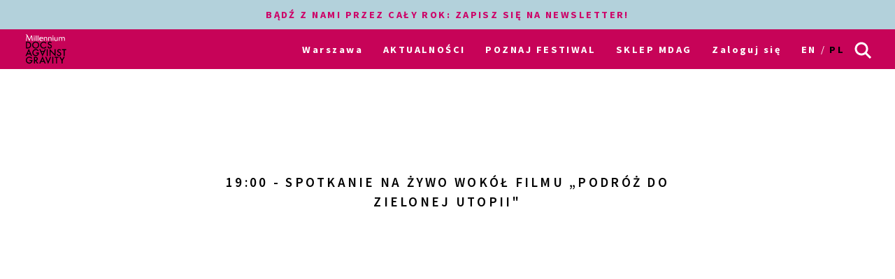

--- FILE ---
content_type: image/svg+xml
request_url: https://mdag.pl/img/footer/logo_kreatywnaeuropa.svg
body_size: 27644
content:
<?xml version="1.0" encoding="utf-8"?>
<!-- Generator: Adobe Illustrator 25.2.3, SVG Export Plug-In . SVG Version: 6.00 Build 0)  -->
<svg version="1.1" id="Layer_1" xmlns="http://www.w3.org/2000/svg" xmlns:xlink="http://www.w3.org/1999/xlink" x="0px" y="0px"
	 viewBox="0 0 141.93 41.21" style="enable-background:new 0 0 141.93 41.21;" xml:space="preserve">
<style type="text/css">
	.st0{fill:#1D1D1B;}
</style>
<g>
	<path class="st0" d="M47.67,20.07l-1.37,0.98l0.53,1.6l-1.36-0.99l-1.36,1l0.53-1.6l-1.37-0.98l1.68,0.01l0.51-1.6l0.51,1.6
		L47.67,20.07z M45.81,13.14l-1.37,0.98l0.53,1.6l-1.36-0.99l-1.36,1l0.53-1.6l-1.37-0.98l1.68,0.01l0.51-1.6l0.51,1.6L45.81,13.14z
		 M40.74,32.06l-1.37,0.98l0.53,1.6l-1.35-1l-1.36,1l0.53-1.6l-1.37-0.98l1.68,0.01l0.51-1.6l0.51,1.6L40.74,32.06z M40.74,8.07
		l-1.36,0.98l0.53,1.6l-1.36-0.99l-1.36,1l0.53-1.6l-1.37-0.98l1.68,0.01l0.52-1.6l0.51,1.6L40.74,8.07z M33.81,33.92l-1.36,0.98
		l0.53,1.6l-1.35-0.99l-1.36,1l0.53-1.6l-1.37-0.98l1.68,0.01l0.51-1.6l0.51,1.6L33.81,33.92z M33.81,6.22L32.45,7.2l0.53,1.6
		L31.62,7.8l-1.36,1l0.53-1.6l-1.37-0.98l1.68,0.01l0.52-1.6l0.51,1.6L33.81,6.22z M26.89,32.06l-1.36,0.98l0.53,1.6l-1.36-1
		l-1.36,1l0.53-1.6l-1.37-0.98l1.68,0.01l0.52-1.6l0.51,1.6L26.89,32.06z M26.89,8.07l-1.36,0.98l0.53,1.6l-1.35-0.99l-1.36,1
		l0.53-1.6L22.5,8.07l1.68,0.01l0.52-1.6l0.51,1.6L26.89,8.07z M21.82,26.99l-1.36,0.98l0.53,1.6l-1.35-0.99l-1.36,1l0.53-1.6
		l-1.37-0.98L19.11,27l0.51-1.6l0.51,1.6L21.82,26.99z M21.82,13.14l-1.36,0.98l0.53,1.6l-1.35-0.99l-1.36,1l0.53-1.6l-1.37-0.98
		l1.68,0.01l0.52-1.6l0.51,1.6L21.82,13.14z M17.25,20.08l0.51-1.6l0.51,1.6l1.68-0.01l-1.36,0.98l0.53,1.6l-1.36-0.99l-1.36,1
		l0.53-1.6l-1.37-0.98L17.25,20.08z M42.79,27.98l-1.37-0.98L43.1,27l0.51-1.6l0.51,1.6l1.68-0.01l-1.37,0.98l0.53,1.6l-1.35-1
		l-1.36,1L42.79,27.98z M62.79,0H0.45v41.56h62.34V0z"/>
	<polygon class="st0" points="79.94,32.03 79.78,32.21 79.94,32.21 	"/>
	<polygon class="st0" points="72.85,34.08 72.85,34.08 70.87,34.08 70.87,32.21 71.07,32.21 70.87,31.99 70.87,35.4 70.87,34.08 	
		"/>
	<polygon class="st0" points="70.87,39.69 70.87,39.69 70.87,37.82 70.87,41.56 72.68,41.56 72.68,41.56 70.87,41.56 	"/>
	<rect x="78.04" y="34.08" class="st0" width="1.9" height="0"/>
	<polygon class="st0" points="78.08,41.56 79.75,41.56 78.08,41.56 	"/>
	<polygon class="st0" points="81.72,41.56 85,41.56 81.72,41.56 	"/>
	<rect x="81.72" y="34.08" class="st0" width="5.45" height="0"/>
	<rect x="97.64" y="41.56" class="st0" width="1.84" height="0"/>
	<rect x="97.64" y="34.08" class="st0" width="1.84" height="0"/>
	<polygon class="st0" points="103.97,31.98 103.87,32.21 104.07,32.21 	"/>
	<path class="st0" d="M108.13,41.56l-0.09-0.2L108.13,41.56z"/>
	<rect x="103.08" y="34.08" class="st0" width="1.8" height="0"/>
	<polygon class="st0" points="106.09,41.56 107.33,41.56 106.09,41.56 	"/>
	<rect x="99.9" y="41.56" class="st0" width="2.01" height="0"/>
	<path class="st0" d="M88.94,41.56l2.71,0c0.02,0,0.05,0,0.07,0L88.94,41.56L88.94,41.56z"/>
	<rect x="88.94" y="34.08" transform="matrix(0.7044 -0.7098 0.7098 0.7044 3.0489 75.4769)" class="st0" width="6.4" height="0"/>
	<polygon class="st0" points="108.13,41.56 107.33,41.56 108.13,41.56 	"/>
	<polygon class="st0" points="107.32,39.69 108.04,41.35 107.32,39.69 107.32,39.69 107.32,39.69 	"/>
	<polygon class="st0" points="70.87,39.69 70.87,39.69 70.87,39.69 70.87,41.56 72.67,41.56 72.68,39.69 	"/>
	<polygon class="st0" points="75.48,39.69 75.48,39.69 75.47,39.69 	"/>
	<rect x="78.08" y="39.69" class="st0" width="1.86" height="1.87"/>
	<polygon class="st0" points="87.18,39.69 83.49,39.69 83.49,39.69 81.72,39.69 81.72,41.56 85,41.56 87.17,41.55 	"/>
	<rect x="97.64" y="39.69" class="st0" width="1.84" height="1.87"/>
	<polygon class="st0" points="108.04,41.35 107.32,39.69 100.69,39.69 99.9,41.56 101.91,41.56 102.44,40.12 105.55,40.12 
		106.09,41.56 107.33,41.56 108.13,41.55 	"/>
	<path class="st0" d="M95.39,39.69h-3.68h0h-2.76v1.87h2.78C93.22,41.53,94.55,40.81,95.39,39.69"/>
	<polygon class="st0" points="90.81,39.69 91.7,39.69 91.71,39.69 	"/>
	
		<rect x="106.91" y="37.73" transform="matrix(0.9174 -0.3979 0.3979 0.9174 -6.5914 45.7405)" class="st0" width="0.01" height="2.04"/>
	<polygon class="st0" points="73.73,37.82 75.47,39.69 75.48,39.69 77.09,37.82 	"/>
	<rect x="70.87" y="37.82" class="st0" width="1.81" height="1.87"/>
	<rect x="78.08" y="37.82" class="st0" width="1.86" height="1.87"/>
	<rect x="81.72" y="37.82" class="st0" width="1.77" height="1.87"/>
	<rect x="97.64" y="37.82" class="st0" width="1.84" height="1.87"/>
	<polygon class="st0" points="104.77,38.22 103.22,38.22 103.37,37.82 101.49,37.82 100.7,39.69 107.32,39.69 106.51,37.82 
		104.62,37.82 	"/>
	<path class="st0" d="M94.29,37.82c-0.36,1.06-1.36,1.85-2.53,1.87h3.63c0.41-0.54,0.69-1.18,0.83-1.87H94.29z"/>
	<rect x="88.94" y="37.82" class="st0" width="1.87" height="1.87"/>
	<rect x="107.32" y="39.69" class="st0" width="0" height="0"/>
	<rect x="78.08" y="39.69" class="st0" width="1.86" height="0"/>
	<rect x="70.87" y="39.69" class="st0" width="1.81" height="0"/>
	
		<rect x="75.47" y="39.69" transform="matrix(0.7166 -0.6975 0.6975 0.7166 -6.2898 63.8948)" class="st0" width="0.01" height="0"/>
	<rect x="81.72" y="39.69" class="st0" width="1.77" height="0"/>
	<rect x="97.64" y="39.69" class="st0" width="1.84" height="0"/>
	<rect x="100.69" y="39.69" class="st0" width="6.62" height="0"/>
	<path class="st0" d="M91.76,39.69c-0.02,0-0.03,0-0.05,0h3.68c0,0,0,0,0,0H91.76z"/>
	<rect x="88.94" y="39.69" class="st0" width="1.87" height="0"/>
	<path class="st0" d="M90.81,39.69L90.81,39.69l0.9,0c0.02,0,0.03,0,0.05,0H90.81z"/>
	<polygon class="st0" points="105.7,35.95 106.51,37.82 106.52,37.82 105.7,35.95 	"/>
	<polygon class="st0" points="70.87,37.82 72.68,37.82 72.68,36.7 73.73,37.82 77.09,37.82 78.07,36.68 78.07,37.82 79.94,37.82 
		79.94,35.95 76.3,35.95 75.48,36.84 74.63,35.95 70.87,35.95 	"/>
	<polygon class="st0" points="83.49,37.81 87.17,37.81 87.17,35.95 81.72,35.95 81.72,37.82 83.49,37.82 	"/>
	<rect x="97.64" y="35.95" class="st0" width="1.84" height="1.87"/>
	<polygon class="st0" points="101.49,37.82 103.37,37.82 103.98,36.15 104.62,37.82 106.51,37.82 105.7,35.95 102.28,35.95 	"/>
	<path class="st0" d="M96.2,35.95h-1.94c0.11,0.31,0.17,0.63,0.17,0.97c0,0.31-0.05,0.62-0.15,0.9h1.93
		c0.06-0.29,0.09-0.59,0.09-0.9C96.3,36.59,96.27,36.26,96.2,35.95"/>
	<rect x="88.94" y="35.95" class="st0" width="1.87" height="1.87"/>
	<path class="st0" d="M106.51,37.82L106.51,37.82L106.51,37.82z"/>
	<path class="st0" d="M78.08,37.82h1.86H78.08z"/>
	<path class="st0" d="M73.73,37.82h3.37H73.73z"/>
	<path class="st0" d="M70.87,37.82h1.81H70.87z"/>
	<path class="st0" d="M81.72,37.82h1.77H81.72z"/>
	<path class="st0" d="M97.64,37.82h1.84H97.64z"/>
	<path class="st0" d="M104.62,37.82h1.89H104.62z"/>
	<polygon class="st0" points="103.37,37.82 103.37,37.82 101.49,37.82 	"/>
	<path class="st0" d="M94.29,37.82h1.93H94.29z"/>
	<path class="st0" d="M88.94,37.82h1.87H88.94z"/>
	<polygon class="st0" points="105.7,35.95 104.89,34.08 104.88,34.08 105.7,35.95 	"/>
	<polygon class="st0" points="74.63,35.95 72.85,34.08 70.87,34.08 70.87,35.4 70.87,35.95 	"/>
	<polygon class="st0" points="78.04,34.08 76.31,35.95 79.94,35.95 79.94,34.08 	"/>
	<polygon class="st0" points="87.17,35.95 83.49,35.95 83.5,34.08 87.18,34.08 87.18,34.08 81.72,34.08 81.72,35.95 87.17,35.95 	
		"/>
	<rect x="97.64" y="34.08" class="st0" width="1.84" height="1.87"/>
	<polygon class="st0" points="102.28,35.95 105.7,35.95 104.88,34.08 103.08,34.08 	"/>
	<path class="st0" d="M90.81,35.95l0-1.86h0.9c1.17,0,2.17,0.8,2.56,1.86h1.94c-0.15-0.69-0.44-1.32-0.85-1.87h-6.4l0,1.87H90.81z"
		/>
	<path class="st0" d="M105.7,35.95L105.7,35.95L105.7,35.95z"/>
	<polygon class="st0" points="70.87,35.95 70.87,35.95 74.63,35.95 	"/>
	<polygon class="st0" points="76.31,35.95 76.3,35.95 79.94,35.95 	"/>
	<path class="st0" d="M81.72,35.95h5.45H81.72z"/>
	<path class="st0" d="M97.64,35.95h1.84H97.64z"/>
	<path class="st0" d="M105.7,35.95h-3.41H105.7z"/>
	<path class="st0" d="M88.94,35.95h1.86H88.94z"/>
	<polygon class="st0" points="96.2,35.95 96.2,35.95 94.26,35.95 	"/>
	
		<rect x="104.48" y="32.12" transform="matrix(0.9181 -0.3964 0.3964 0.9181 -4.5777 44.1342)" class="st0" width="0.01" height="2.04"/>
	<polygon class="st0" points="79.94,34.08 79.94,32.21 79.78,32.21 78.04,34.08 	"/>
	<polygon class="st0" points="70.87,34.08 72.85,34.08 71.07,32.21 70.87,32.21 	"/>
	<rect x="81.72" y="32.21" class="st0" width="5.46" height="1.86"/>
	<rect x="97.64" y="32.21" class="st0" width="1.83" height="1.86"/>
	<polygon class="st0" points="104.88,34.08 104.07,32.21 103.87,32.21 103.08,34.08 	"/>
	<path class="st0" d="M91.65,32.22l-2.71,0v1.86h6.4C94.5,32.95,93.16,32.22,91.65,32.22"/>
	<polygon class="st0" points="71.07,32.2 70.87,32.2 70.87,32.47 71.33,32.47 	"/>
	<polygon class="st0" points="79.94,32.47 79.94,32.2 79.77,32.2 79.52,32.47 	"/>
	<polygon class="st0" points="76.31,35.94 76.06,36.21 79.94,36.21 79.94,35.94 	"/>
	<polygon class="st0" points="74.63,35.94 70.87,35.94 70.87,36.21 74.88,36.21 	"/>
	<polygon class="st0" points="72.85,34.07 70.87,34.07 70.87,34.34 73.11,34.34 	"/>
	<polygon class="st0" points="79.94,34.07 78.04,34.07 77.79,34.34 79.94,34.34 	"/>
	<rect x="70.87" y="37.8" class="st0" width="1.81" height="0.27"/>
	<polygon class="st0" points="77.09,37.8 73.72,37.8 73.97,38.08 76.86,38.08 	"/>
	<rect x="78.08" y="37.8" class="st0" width="1.86" height="0.27"/>
	<rect x="70.87" y="39.68" class="st0" width="1.81" height="0.27"/>
	<rect x="78.08" y="39.68" class="st0" width="1.86" height="0.27"/>
	<polygon class="st0" points="79.94,33.13 78.91,33.13 78.66,33.4 79.94,33.4 	"/>
	<polygon class="st0" points="71.95,33.13 70.87,33.13 70.87,33.4 72.21,33.4 	"/>
	<polygon class="st0" points="73.73,35 70.87,35 70.87,35.27 73.99,35.27 	"/>
	<polygon class="st0" points="79.94,35 77.18,35 76.93,35.27 79.94,35.27 	"/>
	<rect x="70.87" y="36.87" class="st0" width="1.81" height="0.27"/>
	<rect x="78.08" y="36.87" class="st0" width="1.86" height="0.27"/>
	<polygon class="st0" points="77.67,37.14 77.9,36.87 72.85,36.87 73.11,37.14 	"/>
	<rect x="70.87" y="38.74" class="st0" width="1.81" height="0.27"/>
	<polygon class="st0" points="76.29,38.74 74.59,38.74 74.85,39.01 76.06,39.01 	"/>
	<rect x="78.08" y="38.74" class="st0" width="1.86" height="0.27"/>
	<rect x="78.08" y="40.6" class="st0" width="1.86" height="0.27"/>
	<rect x="70.87" y="40.6" class="st0" width="1.81" height="0.27"/>
	<rect x="81.73" y="32.21" class="st0" width="5.45" height="0.27"/>
	<rect x="81.73" y="35.94" class="st0" width="5.45" height="0.27"/>
	<polygon class="st0" points="83.5,34.07 83.5,34.07 81.73,34.07 81.73,34.34 83.5,34.34 	"/>
	<polygon class="st0" points="83.49,38.07 83.49,37.81 83.49,37.81 83.49,37.8 81.73,37.8 81.73,38.07 	"/>
	<rect x="81.73" y="39.68" class="st0" width="5.45" height="0.27"/>
	<rect x="81.73" y="33.13" class="st0" width="5.45" height="0.27"/>
	<rect x="81.73" y="35" class="st0" width="1.77" height="0.27"/>
	<rect x="81.73" y="36.87" class="st0" width="5.45" height="0.27"/>
	<rect x="81.73" y="38.74" class="st0" width="1.77" height="0.27"/>
	<rect x="81.73" y="40.6" class="st0" width="5.45" height="0.27"/>
	<rect x="97.64" y="32.21" class="st0" width="1.83" height="0.27"/>
	<rect x="97.64" y="35.94" class="st0" width="1.84" height="0.27"/>
	<rect x="97.64" y="34.07" class="st0" width="1.84" height="0.27"/>
	<rect x="97.64" y="37.8" class="st0" width="1.84" height="0.27"/>
	<rect x="97.64" y="39.68" class="st0" width="1.84" height="0.27"/>
	
		<rect x="97.64" y="33.13" transform="matrix(1 -5.414417e-03 5.414417e-03 1 -0.1787 0.5341)" class="st0" width="1.84" height="0.27"/>
	<rect x="97.64" y="35" class="st0" width="1.84" height="0.27"/>
	<rect x="97.64" y="36.87" class="st0" width="1.84" height="0.27"/>
	<rect x="97.64" y="38.74" class="st0" width="1.84" height="0.27"/>
	<rect x="97.64" y="40.6" class="st0" width="1.84" height="0.27"/>
	<polygon class="st0" points="104.19,32.47 104.07,32.2 103.87,32.2 103.76,32.47 	"/>
	<polygon class="st0" points="102.17,36.21 103.95,36.21 103.98,36.14 104.01,36.21 105.81,36.21 105.7,35.94 102.28,35.94 	"/>
	<polygon class="st0" points="102.96,34.34 105,34.34 104.88,34.07 103.08,34.07 	"/>
	<polygon class="st0" points="104.72,38.07 106.62,38.07 106.51,37.8 104.62,37.8 	"/>
	<polygon class="st0" points="101.49,37.8 101.38,38.08 103.27,38.08 103.37,37.8 	"/>
	<polygon class="st0" points="100.58,39.95 107.44,39.95 107.32,39.68 100.69,39.68 	"/>
	<polygon class="st0" points="103.36,33.4 104.59,33.4 104.48,33.13 103.48,33.13 	"/>
	<polygon class="st0" points="102.57,35.27 105.4,35.27 105.29,35 102.69,35 	"/>
	<polygon class="st0" points="103.61,37.14 103.71,36.87 101.89,36.87 101.77,37.14 	"/>
	<polygon class="st0" points="104.36,37.14 106.22,37.14 106.1,36.87 104.26,36.87 	"/>
	<polygon class="st0" points="100.98,39.01 107.03,39.01 106.91,38.74 101.1,38.74 	"/>
	<polygon class="st0" points="100.3,40.6 100.19,40.87 102.16,40.87 102.26,40.6 	"/>
	<polygon class="st0" points="105.74,40.6 105.84,40.87 107.84,40.87 107.72,40.6 	"/>
	<path class="st0" d="M91.65,32.21l-2.71,0v0.27h4.25C92.71,32.3,92.19,32.21,91.65,32.21"/>
	<rect x="88.94" y="35.94" class="st0" width="1.86" height="0.27"/>
	<path class="st0" d="M94.34,36.21h1.91c-0.01-0.09-0.03-0.18-0.05-0.27h-1.95C94.28,36.03,94.32,36.12,94.34,36.21"/>
	<path class="st0" d="M95.54,34.34c-0.06-0.09-0.12-0.18-0.19-0.27h-6.41v0.27H95.54z"/>
	<rect x="88.94" y="37.8" class="st0" width="1.87" height="0.27"/>
	<path class="st0" d="M94.18,38.07h1.98c0.02-0.09,0.04-0.18,0.06-0.27h-1.93C94.26,37.9,94.22,37.99,94.18,38.07"/>
	<path class="st0" d="M91.91,39.68c-0.07,0.01-0.14,0.01-0.21,0.01l-0.89,0v-0.01h-1.87v0.27h6.22c0.08-0.09,0.15-0.18,0.22-0.27
		H91.91z"/>
	<path class="st0" d="M94.73,33.4c-0.11-0.09-0.22-0.19-0.34-0.27h-5.44v0.27H94.73z"/>
	<rect x="88.94" y="35" class="st0" width="1.86" height="0.27"/>
	<path class="st0" d="M93.9,35.27h2.11c-0.04-0.09-0.07-0.18-0.11-0.27h-2.23C93.76,35.08,93.81,35.17,93.9,35.27"/>
	<rect x="88.94" y="36.87" class="st0" width="1.86" height="0.27"/>
	<path class="st0" d="M94.44,36.91c0,0.08,0,0.16-0.01,0.23h1.87c0-0.08,0.01-0.15,0.01-0.23c0-0.01,0-0.02,0-0.04h-1.87
		C94.44,36.89,94.44,36.9,94.44,36.91"/>
	<path class="st0" d="M93.75,38.74c-0.08,0.1-0.17,0.19-0.27,0.27h2.32c0.05-0.09,0.09-0.18,0.13-0.27H93.75z"/>
	<rect x="88.94" y="38.74" class="st0" width="1.87" height="0.27"/>
	<path class="st0" d="M88.94,40.6v0.27h5.14c0.14-0.08,0.27-0.17,0.4-0.27H88.94z"/>
	<path class="st0" d="M90.81,39.69h0.89c0.07,0,0.14,0,0.21-0.01h-1.1V39.69z"/>
	<polygon class="st0" points="71.97,32.2 71.76,32.2 71.76,32.47 72.23,32.47 	"/>
	<polygon class="st0" points="80.84,32.47 80.84,32.2 80.67,32.2 80.42,32.47 	"/>
	<polygon class="st0" points="77.2,35.94 76.95,36.21 80.84,36.21 80.84,35.94 	"/>
	<polygon class="st0" points="75.52,35.94 71.76,35.94 71.76,36.21 75.78,36.21 	"/>
	<polygon class="st0" points="73.75,34.07 71.76,34.07 71.76,34.34 74,34.34 	"/>
	<polygon class="st0" points="80.84,34.07 78.94,34.07 78.69,34.34 80.84,34.34 	"/>
	<rect x="71.76" y="37.8" class="st0" width="1.81" height="0.27"/>
	<polygon class="st0" points="77.99,37.8 74.62,37.8 74.87,38.08 77.76,38.08 	"/>
	<rect x="78.97" y="37.8" class="st0" width="1.86" height="0.27"/>
	<rect x="71.77" y="39.68" class="st0" width="1.81" height="0.27"/>
	<rect x="78.97" y="39.68" class="st0" width="1.86" height="0.27"/>
	<polygon class="st0" points="80.84,33.13 79.81,33.13 79.56,33.4 80.84,33.4 	"/>
	<polygon class="st0" points="72.85,33.13 71.76,33.13 71.76,33.4 73.11,33.4 	"/>
	<polygon class="st0" points="74.63,35 71.76,35 71.76,35.27 74.88,35.27 	"/>
	<polygon class="st0" points="80.84,35 78.08,35 77.83,35.27 80.84,35.27 	"/>
	<rect x="71.76" y="36.87" class="st0" width="1.81" height="0.27"/>
	<rect x="78.97" y="36.87" class="st0" width="1.86" height="0.27"/>
	<polygon class="st0" points="78.56,37.14 78.8,36.87 73.75,36.87 74,37.14 	"/>
	<rect x="71.76" y="38.74" class="st0" width="1.81" height="0.27"/>
	<polygon class="st0" points="77.19,38.74 75.49,38.74 75.74,39.01 76.96,39.01 	"/>
	<rect x="78.97" y="38.74" class="st0" width="1.86" height="0.27"/>
	<rect x="78.97" y="40.6" class="st0" width="1.86" height="0.27"/>
	<rect x="71.77" y="40.6" class="st0" width="1.81" height="0.27"/>
	<rect x="82.62" y="32.21" class="st0" width="5.45" height="0.27"/>
	<rect x="82.62" y="35.94" class="st0" width="5.45" height="0.27"/>
	<polygon class="st0" points="84.39,34.07 84.39,34.07 82.62,34.07 82.62,34.34 84.39,34.34 	"/>
	<polygon class="st0" points="84.39,38.07 84.39,37.81 84.38,37.81 84.39,37.8 82.62,37.8 82.62,38.07 	"/>
	<rect x="82.62" y="39.68" class="st0" width="5.45" height="0.27"/>
	<rect x="82.62" y="33.13" class="st0" width="5.45" height="0.27"/>
	<rect x="82.62" y="34.99" class="st0" width="1.77" height="0.27"/>
	<rect x="82.62" y="36.87" class="st0" width="5.45" height="0.27"/>
	<rect x="82.62" y="38.74" class="st0" width="1.77" height="0.27"/>
	<rect x="82.62" y="40.6" class="st0" width="5.45" height="0.27"/>
	<rect x="98.54" y="32.21" class="st0" width="1.83" height="0.27"/>
	<rect x="98.54" y="35.94" class="st0" width="1.84" height="0.27"/>
	<rect x="98.54" y="34.07" class="st0" width="1.84" height="0.27"/>
	<rect x="98.54" y="37.8" class="st0" width="1.84" height="0.27"/>
	<rect x="98.54" y="39.68" class="st0" width="1.84" height="0.27"/>
	<rect x="98.54" y="33.13" class="st0" width="1.84" height="0.27"/>
	<rect x="98.54" y="35" class="st0" width="1.84" height="0.27"/>
	<rect x="98.54" y="36.87" class="st0" width="1.84" height="0.27"/>
	<rect x="98.54" y="38.74" class="st0" width="1.84" height="0.27"/>
	<rect x="98.54" y="40.6" class="st0" width="1.84" height="0.27"/>
	<polygon class="st0" points="105.09,32.47 104.97,32.2 104.77,32.2 104.65,32.47 	"/>
	<polygon class="st0" points="103.07,36.21 104.85,36.21 104.88,36.14 104.9,36.21 106.71,36.21 106.59,35.94 103.18,35.94 	"/>
	<polygon class="st0" points="103.86,34.34 105.9,34.34 105.78,34.07 103.98,34.07 	"/>
	<polygon class="st0" points="105.61,38.07 107.52,38.07 107.4,37.8 105.51,37.8 	"/>
	<polygon class="st0" points="102.39,37.8 102.27,38.08 104.17,38.08 104.27,37.8 	"/>
	<polygon class="st0" points="101.48,39.95 108.34,39.95 108.22,39.68 101.59,39.68 	"/>
	<polygon class="st0" points="104.26,33.4 105.49,33.4 105.37,33.13 104.37,33.13 	"/>
	<polygon class="st0" points="103.47,35.27 106.3,35.27 106.18,35 103.58,35 	"/>
	<polygon class="st0" points="104.51,37.14 104.61,36.87 102.78,36.87 102.67,37.14 	"/>
	<polygon class="st0" points="105.26,37.14 107.12,37.14 107,36.87 105.16,36.87 	"/>
	<polygon class="st0" points="101.88,39.01 107.93,39.01 107.81,38.74 101.99,38.74 	"/>
	<polygon class="st0" points="101.2,40.6 101.09,40.87 103.06,40.87 103.16,40.6 	"/>
	<polygon class="st0" points="106.63,40.6 106.73,40.87 108.73,40.87 108.62,40.6 	"/>
	<path class="st0" d="M92.55,32.21l-2.71,0v0.27h4.24C93.6,32.3,93.09,32.21,92.55,32.21"/>
	<rect x="89.84" y="35.94" class="st0" width="1.86" height="0.27"/>
	<path class="st0" d="M95.24,36.21h1.91c-0.01-0.09-0.03-0.18-0.05-0.27h-1.95C95.18,36.03,95.21,36.12,95.24,36.21"/>
	<path class="st0" d="M96.44,34.34c-0.06-0.09-0.12-0.18-0.19-0.27h-6.41v0.27H96.44z"/>
	<rect x="89.84" y="37.8" class="st0" width="1.87" height="0.27"/>
	<path class="st0" d="M95.08,38.07h1.98c0.02-0.09,0.04-0.18,0.06-0.27h-1.93C95.15,37.9,95.12,37.99,95.08,38.07"/>
	<path class="st0" d="M92.81,39.68c-0.07,0.01-0.14,0.01-0.21,0.01h-0.89v-0.01h-1.87v0.27h6.22c0.08-0.09,0.15-0.18,0.22-0.27
		H92.81z"/>
	<path class="st0" d="M95.63,33.4c-0.11-0.09-0.22-0.19-0.33-0.27h-5.46v0.27H95.63z"/>
	<rect x="89.84" y="35" class="st0" width="1.86" height="0.27"/>
	<path class="st0" d="M94.73,35.27h2.17c-0.03-0.09-0.07-0.18-0.11-0.27h-2.33C94.56,35.08,94.65,35.17,94.73,35.27"/>
	<rect x="89.84" y="36.87" class="st0" width="1.86" height="0.27"/>
	<path class="st0" d="M95.33,36.91c0,0.08,0,0.16-0.01,0.23h1.87c0-0.08,0.01-0.15,0.01-0.23c0-0.01,0-0.02,0-0.04h-1.87
		C95.33,36.89,95.33,36.9,95.33,36.91"/>
	<path class="st0" d="M94.65,38.74c-0.08,0.1-0.17,0.19-0.27,0.27h2.32c0.04-0.09,0.09-0.18,0.13-0.27H94.65z"/>
	<rect x="89.84" y="38.74" class="st0" width="1.87" height="0.27"/>
	<path class="st0" d="M89.84,40.6v0.27h5.14c0.14-0.08,0.27-0.17,0.4-0.27H89.84z"/>
	<path class="st0" d="M91.71,39.69h0.89c0.07,0,0.14,0,0.21-0.01L91.71,39.69L91.71,39.69z"/>
	<polygon class="st0" points="79.23,10.39 77.43,10.39 73.32,5.76 72.29,6.87 72.29,10.39 70.91,10.39 70.91,0 72.29,0 72.29,5.42 
		77.34,0 79.01,0 74.37,4.88 	"/>
	<path class="st0" d="M85.21,4.03h-0.07c-0.2-0.05-0.38-0.08-0.57-0.1c-0.18-0.02-0.4-0.03-0.65-0.03c-0.4,0-0.79,0.09-1.17,0.27
		c-0.38,0.18-0.74,0.41-1.09,0.7v5.53h-1.31V2.6h1.31v1.15c0.52-0.42,0.98-0.72,1.38-0.89c0.4-0.17,0.8-0.26,1.22-0.26
		c0.23,0,0.39,0.01,0.5,0.02c0.1,0.01,0.26,0.03,0.46,0.07V4.03z"/>
	<path class="st0" d="M91.47,5.63c0-0.69-0.18-1.22-0.52-1.6c-0.34-0.38-0.86-0.57-1.56-0.57c-0.7,0-1.26,0.21-1.68,0.62
		c-0.42,0.41-0.65,0.93-0.71,1.54H91.47z M92.75,6.63h-5.74c0,0.48,0.07,0.9,0.22,1.25c0.14,0.36,0.34,0.65,0.59,0.88
		c0.24,0.22,0.53,0.39,0.86,0.5c0.33,0.11,0.7,0.17,1.1,0.17c0.53,0,1.06-0.11,1.6-0.32c0.54-0.21,0.92-0.42,1.15-0.63h0.07v1.43
		c-0.44,0.19-0.89,0.34-1.35,0.47c-0.46,0.13-0.94,0.19-1.45,0.19c-1.29,0-2.3-0.35-3.03-1.05c-0.73-0.7-1.09-1.69-1.09-2.98
		c0-1.27,0.35-2.29,1.04-3.04c0.7-0.75,1.61-1.12,2.75-1.12c1.05,0,1.86,0.31,2.43,0.92c0.57,0.61,0.85,1.49,0.85,2.62V6.63z"/>
	<path class="st0" d="M99.07,8.47V6.3c-0.4,0.02-0.87,0.06-1.41,0.1c-0.54,0.05-0.97,0.11-1.29,0.2c-0.38,0.11-0.68,0.27-0.91,0.5
		c-0.23,0.23-0.35,0.54-0.35,0.93c0,0.45,0.14,0.78,0.41,1.01c0.27,0.22,0.68,0.34,1.24,0.34c0.46,0,0.88-0.09,1.26-0.27
		C98.39,8.94,98.74,8.72,99.07,8.47 M100.37,10.39h-1.31V9.56c-0.12,0.08-0.27,0.19-0.47,0.33c-0.2,0.14-0.39,0.25-0.58,0.34
		c-0.22,0.11-0.47,0.2-0.75,0.27c-0.28,0.07-0.62,0.11-1,0.11c-0.7,0-1.3-0.23-1.79-0.7C94,9.45,93.75,8.85,93.75,8.13
		c0-0.59,0.13-1.07,0.38-1.43c0.25-0.36,0.62-0.65,1.09-0.86c0.47-0.21,1.04-0.35,1.71-0.43c0.66-0.07,1.38-0.13,2.14-0.17v-0.2
		c0-0.3-0.05-0.55-0.16-0.74c-0.1-0.2-0.25-0.35-0.45-0.46c-0.19-0.11-0.41-0.18-0.67-0.22c-0.26-0.04-0.53-0.06-0.82-0.06
		c-0.34,0-0.73,0.05-1.15,0.14c-0.42,0.09-0.86,0.22-1.31,0.39h-0.07V2.76c0.26-0.07,0.63-0.15,1.11-0.23
		c0.48-0.08,0.96-0.13,1.43-0.13c0.55,0,1.03,0.05,1.43,0.14c0.41,0.09,0.76,0.25,1.06,0.47c0.29,0.21,0.52,0.49,0.67,0.83
		c0.15,0.34,0.23,0.76,0.23,1.26V10.39z"/>
	<path class="st0" d="M106.37,10.32c-0.25,0.07-0.51,0.12-0.81,0.16c-0.29,0.04-0.55,0.06-0.78,0.06c-0.79,0-1.4-0.21-1.81-0.64
		c-0.41-0.43-0.62-1.11-0.62-2.06V3.7h-0.89V2.6h0.89V0.36h1.31V2.6h2.71v1.1h-2.71v3.55c0,0.41,0.01,0.73,0.03,0.96
		c0.02,0.23,0.08,0.45,0.2,0.65c0.1,0.19,0.24,0.32,0.42,0.41c0.18,0.09,0.45,0.13,0.82,0.13c0.21,0,0.44-0.03,0.67-0.09
		c0.23-0.06,0.4-0.12,0.5-0.16h0.07V10.32z"/>
	<polygon class="st0" points="114.74,2.6 110.18,13.27 108.78,13.27 110.23,10.01 107.13,2.6 108.55,2.6 110.95,8.37 113.36,2.6 	
		"/>
	<polygon class="st0" points="126.14,2.6 124.11,10.39 122.89,10.39 120.89,4.38 118.9,10.39 117.69,10.39 115.64,2.6 117.01,2.6 
		118.44,8.63 120.39,2.6 121.47,2.6 123.46,8.63 124.82,2.6 	"/>
	<path class="st0" d="M133.95,10.39h-1.31V5.95c0-0.36-0.02-0.7-0.06-1.01c-0.04-0.31-0.12-0.56-0.23-0.74
		c-0.12-0.2-0.28-0.34-0.5-0.44c-0.22-0.1-0.5-0.14-0.85-0.14c-0.36,0-0.73,0.09-1.12,0.27c-0.39,0.18-0.77,0.4-1.12,0.68v5.82
		h-1.31V2.6h1.31v0.87c0.41-0.34,0.83-0.61,1.27-0.8s0.89-0.29,1.35-0.29c0.84,0,1.48,0.25,1.93,0.76c0.44,0.51,0.66,1.24,0.66,2.19
		V10.39z"/>
	<path class="st0" d="M140.66,8.47V6.3c-0.4,0.02-0.87,0.06-1.41,0.1c-0.54,0.05-0.97,0.11-1.29,0.2c-0.38,0.11-0.68,0.27-0.91,0.5
		c-0.23,0.23-0.35,0.54-0.35,0.93c0,0.45,0.14,0.78,0.41,1.01c0.27,0.22,0.68,0.34,1.24,0.34c0.46,0,0.88-0.09,1.26-0.27
		C139.98,8.94,140.34,8.72,140.66,8.47 M141.97,10.39h-1.31V9.56c-0.12,0.08-0.27,0.19-0.47,0.33c-0.2,0.14-0.39,0.25-0.58,0.34
		c-0.22,0.11-0.47,0.2-0.75,0.27c-0.28,0.07-0.62,0.11-1,0.11c-0.7,0-1.3-0.23-1.79-0.7c-0.49-0.47-0.73-1.06-0.73-1.78
		c0-0.59,0.13-1.07,0.38-1.43c0.25-0.36,0.62-0.65,1.09-0.86c0.47-0.21,1.04-0.35,1.71-0.43c0.66-0.07,1.38-0.13,2.14-0.17v-0.2
		c0-0.3-0.05-0.55-0.16-0.74c-0.1-0.2-0.25-0.35-0.45-0.46c-0.19-0.11-0.41-0.18-0.67-0.22c-0.26-0.04-0.53-0.06-0.82-0.06
		c-0.34,0-0.73,0.05-1.15,0.14c-0.42,0.09-0.86,0.22-1.31,0.39h-0.07V2.76c0.26-0.07,0.63-0.15,1.11-0.23
		c0.48-0.08,0.96-0.13,1.43-0.13c0.55,0,1.03,0.05,1.43,0.14c0.41,0.09,0.76,0.25,1.06,0.47c0.29,0.21,0.52,0.49,0.67,0.83
		c0.15,0.34,0.23,0.76,0.23,1.26V10.39z"/>
	<polygon class="st0" points="77.72,24.69 70.87,24.69 70.87,14.29 77.72,14.29 77.72,15.52 72.25,15.52 72.25,18.37 77.72,18.37 
		77.72,19.6 72.25,19.6 72.25,23.46 77.72,23.46 	"/>
	<path class="st0" d="M85.71,24.69H84.4v-0.87c-0.44,0.35-0.86,0.62-1.27,0.8c-0.41,0.19-0.85,0.28-1.34,0.28
		c-0.82,0-1.46-0.25-1.91-0.75c-0.46-0.5-0.68-1.24-0.68-2.2v-5.06h1.31v4.44c0,0.4,0.02,0.73,0.06,1.01
		c0.04,0.28,0.12,0.52,0.24,0.72c0.13,0.21,0.29,0.35,0.49,0.45c0.2,0.09,0.49,0.14,0.87,0.14c0.34,0,0.71-0.09,1.11-0.27
		c0.4-0.18,0.78-0.4,1.13-0.68v-5.82h1.31V24.69z"/>
	<path class="st0" d="M92.56,18.32h-0.07c-0.2-0.05-0.38-0.08-0.57-0.1c-0.18-0.02-0.4-0.03-0.65-0.03c-0.41,0-0.8,0.09-1.17,0.27
		c-0.38,0.18-0.74,0.41-1.09,0.7v5.53H87.7v-7.79h1.31v1.15c0.52-0.42,0.98-0.72,1.38-0.89c0.4-0.17,0.8-0.26,1.22-0.26
		c0.23,0,0.39,0.01,0.5,0.02c0.1,0.01,0.26,0.03,0.46,0.07V18.32z"/>
	<path class="st0" d="M98.89,20.79c0-1.01-0.2-1.76-0.59-2.25c-0.4-0.49-0.94-0.74-1.65-0.74c-0.71,0-1.26,0.25-1.66,0.74
		c-0.39,0.49-0.59,1.24-0.59,2.25c0,0.98,0.2,1.72,0.59,2.22c0.4,0.5,0.95,0.76,1.65,0.76c0.7,0,1.25-0.25,1.64-0.75
		C98.69,22.52,98.89,21.78,98.89,20.79 M100.24,20.79c0,1.27-0.33,2.27-0.98,3.01c-0.65,0.73-1.52,1.1-2.62,1.1
		c-1.1,0-1.98-0.37-2.63-1.1c-0.65-0.73-0.97-1.74-0.97-3.01c0-1.27,0.33-2.27,0.97-3.01c0.65-0.74,1.53-1.11,2.63-1.11
		c1.09,0,1.97,0.37,2.62,1.11C99.92,18.52,100.24,19.52,100.24,20.79"/>
	<path class="st0" d="M107.31,20.73c0-0.94-0.16-1.64-0.48-2.11c-0.32-0.47-0.81-0.7-1.48-0.7c-0.38,0-0.76,0.08-1.14,0.24
		c-0.38,0.16-0.75,0.38-1.1,0.64v4.42c0.37,0.17,0.69,0.28,0.96,0.34c0.27,0.06,0.57,0.09,0.91,0.09c0.73,0,1.3-0.25,1.71-0.74
		C107.1,22.43,107.31,21.7,107.31,20.73 M108.66,20.69c0,0.63-0.09,1.21-0.27,1.74c-0.18,0.52-0.44,0.97-0.77,1.33
		c-0.31,0.35-0.67,0.61-1.08,0.8c-0.42,0.19-0.86,0.28-1.32,0.28c-0.4,0-0.77-0.04-1.1-0.13c-0.33-0.09-0.66-0.22-1-0.41v3.27h-1.31
		V16.89h1.31v0.82c0.35-0.29,0.74-0.54,1.18-0.74c0.43-0.2,0.9-0.3,1.39-0.3c0.94,0,1.67,0.35,2.2,1.06
		C108.4,18.45,108.66,19.43,108.66,20.69"/>
	<path class="st0" d="M115.03,22.77V20.6c-0.4,0.02-0.87,0.06-1.41,0.1c-0.54,0.05-0.97,0.11-1.29,0.2
		c-0.38,0.11-0.68,0.27-0.91,0.5c-0.23,0.23-0.35,0.54-0.35,0.93c0,0.45,0.14,0.78,0.41,1.01c0.27,0.23,0.68,0.34,1.24,0.34
		c0.46,0,0.88-0.09,1.26-0.27C114.35,23.23,114.7,23.02,115.03,22.77 M116.33,24.69h-1.31v-0.83c-0.12,0.08-0.27,0.19-0.47,0.33
		c-0.2,0.14-0.39,0.25-0.58,0.34c-0.22,0.11-0.47,0.2-0.75,0.27c-0.28,0.07-0.62,0.11-1,0.11c-0.7,0-1.3-0.23-1.79-0.7
		s-0.73-1.06-0.73-1.78c0-0.59,0.13-1.07,0.38-1.43c0.25-0.36,0.62-0.65,1.09-0.86c0.47-0.21,1.04-0.35,1.71-0.43
		c0.66-0.07,1.38-0.13,2.14-0.17v-0.2c0-0.3-0.05-0.55-0.16-0.74c-0.1-0.2-0.25-0.35-0.45-0.46c-0.19-0.11-0.41-0.18-0.67-0.22
		c-0.26-0.04-0.53-0.06-0.82-0.06c-0.34,0-0.73,0.05-1.15,0.14c-0.42,0.09-0.86,0.22-1.31,0.39h-0.07v-1.33
		c0.26-0.07,0.63-0.15,1.11-0.23c0.48-0.08,0.96-0.13,1.43-0.13c0.55,0,1.03,0.05,1.43,0.14c0.41,0.09,0.76,0.25,1.06,0.47
		c0.29,0.21,0.52,0.49,0.67,0.83c0.15,0.34,0.23,0.76,0.23,1.26V24.69z"/>
</g>
</svg>
